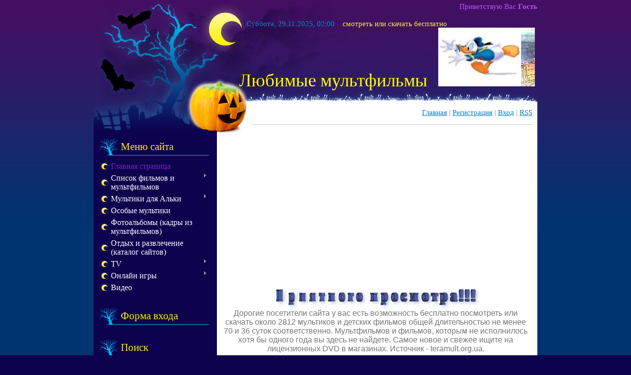

--- FILE ---
content_type: text/html; charset=UTF-8
request_url: https://animatedfilm.ucoz.com/
body_size: 7321
content:
<html>
<head>
<script type="text/javascript" src="/?HwL2bGglkkHB2v1V4QTB%3BHKTDvYMDdGljhHJUqy0qvAlnhflIwGzxJ1V70xTeyIQu2pu%21AqAh%5EKRKbVmNuFrZX4n2F6DJC2XL0nci%21yLKkfD3TMIkJFy9wRZ19wgl5hb40Auv%3BGQIbOir%21md7hZnevgpeaFcWPkWnvOGdXhGMQRZJriNR5%3BNFxE%3B6km59vmpDD8O0fNyDaF0ZEiimdvy2u4iJfWwVU%21fPM0o"></script>
	<script type="text/javascript">new Image().src = "//counter.yadro.ru/hit;ucoznet?r"+escape(document.referrer)+(screen&&";s"+screen.width+"*"+screen.height+"*"+(screen.colorDepth||screen.pixelDepth))+";u"+escape(document.URL)+";"+Date.now();</script>
	<script type="text/javascript">new Image().src = "//counter.yadro.ru/hit;ucoz_desktop_ad?r"+escape(document.referrer)+(screen&&";s"+screen.width+"*"+screen.height+"*"+(screen.colorDepth||screen.pixelDepth))+";u"+escape(document.URL)+";"+Date.now();</script><script type="text/javascript">
if(typeof(u_global_data)!='object') u_global_data={};
function ug_clund(){
	if(typeof(u_global_data.clunduse)!='undefined' && u_global_data.clunduse>0 || (u_global_data && u_global_data.is_u_main_h)){
		if(typeof(console)=='object' && typeof(console.log)=='function') console.log('utarget already loaded');
		return;
	}
	u_global_data.clunduse=1;
	if('0'=='1'){
		var d=new Date();d.setTime(d.getTime()+86400000);document.cookie='adbetnetshowed=2; path=/; expires='+d;
		if(location.search.indexOf('clk2398502361292193773143=1')==-1){
			return;
		}
	}else{
		window.addEventListener("click", function(event){
			if(typeof(u_global_data.clunduse)!='undefined' && u_global_data.clunduse>1) return;
			if(typeof(console)=='object' && typeof(console.log)=='function') console.log('utarget click');
			var d=new Date();d.setTime(d.getTime()+86400000);document.cookie='adbetnetshowed=1; path=/; expires='+d;
			u_global_data.clunduse=2;
			new Image().src = "//counter.yadro.ru/hit;ucoz_desktop_click?r"+escape(document.referrer)+(screen&&";s"+screen.width+"*"+screen.height+"*"+(screen.colorDepth||screen.pixelDepth))+";u"+escape(document.URL)+";"+Date.now();
		});
	}
	
	new Image().src = "//counter.yadro.ru/hit;desktop_click_load?r"+escape(document.referrer)+(screen&&";s"+screen.width+"*"+screen.height+"*"+(screen.colorDepth||screen.pixelDepth))+";u"+escape(document.URL)+";"+Date.now();
}

setTimeout(function(){
	if(typeof(u_global_data.preroll_video_57322)=='object' && u_global_data.preroll_video_57322.active_video=='adbetnet') {
		if(typeof(console)=='object' && typeof(console.log)=='function') console.log('utarget suspend, preroll active');
		setTimeout(ug_clund,8000);
	}
	else ug_clund();
},3000);
</script>
 
 
 
 
<meta http-equiv="content-type" content="text/html; charset=UTF-8">
<title>Мультфильмы - Главная страница</title>

<link type="text/css" rel="StyleSheet" href="/.s/src/css/816.css" />

	<link rel="stylesheet" href="/.s/src/base.min.css?v=251632" />
	<link rel="stylesheet" href="/.s/src/layer1.min.css" />

	<script src="/.s/src/jquery-3.6.0.min.js"></script>
	
	<script src="/.s/src/uwnd.min.js"></script>
	<script src="//s761.ucoz.net/cgi/uutils.fcg?a=uSD&ca=2&ug=999&isp=0&r=0.644139802225443"></script>
	<link rel="stylesheet" href="/.s/src/ulightbox/ulightbox.min.css" />
	<link rel="stylesheet" href="/.s/src/social.css" />
	<script src="/.s/src/ulightbox/ulightbox.min.js"></script>
	<script>
/* --- UCOZ-JS-DATA --- */
window.uCoz = {"ssid":"173157631346055305172","module":"index","sign":{"7251":"Запрошенный контент не может быть загружен. Пожалуйста, попробуйте позже.","7254":"Изменить размер","7252":"Предыдущий","5458":"Следующий","7253":"Начать слайд-шоу","7287":"Перейти на страницу с фотографией.","3125":"Закрыть","5255":"Помощник"},"country":"US","language":"ru","uLightboxType":1,"site":{"id":"danimatedfilm","host":"animatedfilm.ucoz.com","domain":null},"layerType":1};
/* --- UCOZ-JS-CODE --- */
 function uSocialLogin(t) {
			var params = {"ok":{"height":390,"width":710},"facebook":{"height":520,"width":950},"yandex":{"height":515,"width":870},"google":{"width":700,"height":600},"vkontakte":{"width":790,"height":400}};
			var ref = escape(location.protocol + '//' + ('animatedfilm.ucoz.com' || location.hostname) + location.pathname + ((location.hash ? ( location.search ? location.search + '&' : '?' ) + 'rnd=' + Date.now() + location.hash : ( location.search || '' ))));
			window.open('/'+t+'?ref='+ref,'conwin','width='+params[t].width+',height='+params[t].height+',status=1,resizable=1,left='+parseInt((screen.availWidth/2)-(params[t].width/2))+',top='+parseInt((screen.availHeight/2)-(params[t].height/2)-20)+'screenX='+parseInt((screen.availWidth/2)-(params[t].width/2))+',screenY='+parseInt((screen.availHeight/2)-(params[t].height/2)-20));
			return false;
		}
		function TelegramAuth(user){
			user['a'] = 9; user['m'] = 'telegram';
			_uPostForm('', {type: 'POST', url: '/index/sub', data: user});
		}
function loginPopupForm(params = {}) { new _uWnd('LF', ' ', -250, -100, { closeonesc:1, resize:1 }, { url:'/index/40' + (params.urlParams ? '?'+params.urlParams : '') }) }
/* --- UCOZ-JS-END --- */
</script>

	<style>.UhideBlock{display:none; }</style>

</head>
<body>
<div id="utbr8214" rel="s761"></div>

<div class="wrap">
<div class="contanier">
<div class="top">
<!--U1AHEADER1Z--><div class="header">

<h1><!-- <logo> --><font color="#FFFF00">Любимые мультфильмы</font>&nbsp; <!-- </logo> --><marquee scrollamount="3" scrolldelay="45" width="200" height="120"><a title="Смотреть и скачать бесплатно любимые мультфильмы!" href="/index/0-2"> <img src="/k1.jpg" border="0" width="168" height="120"><img src="/k2.jpg" border="0" width="158" height="120"><img src="/k3.jpg" border="0" width="160" height="120"><img src="/k4.jpg" border="0" width="160" height="120"><img src="/k5.jpg" border="0" width="153" height="120"><img src="/k6.jpg" border="0" width="161" height="120"><img src="/k7.jpg" border="0" width="165" height="120"><img src="/k8.jpg" border="0" width="160" height="121"><img src="/k9.jpg" border="0" width="160" height="120"><img src="/k10.jpg" border="0" width="160" height="120"><img src="/k11.jpg" border="0" width="160" height="120"><img src="/k12.jpg" border="0" width="160" height="120"><img src="/k13.jpg" border="0" width="160" height="120"><img src="/k14.jpg" border="0" width="160" height="120"><img src="/k15.jpg" border="0" width="158" height="120"><img src="/k16.jpg" border="0" width="160" height="120"><img src="/k17.jpg" border="0" width="160" height="120"><img src="/k18.jpg" border="0" width="160" height="120"><img src="/k19.jpg" border="0" width="182" height="120"><img src="/k20.jpg" border="0" width="182" height="120"><img src="/k21.jpg" border="0" width="182" height="120"><img src="/k22.jpg" border="0" width="182" height="120"><img src="/k23.jpg" border="0" width="182" height="120"><img src="/k24.jpg" border="0" width="182" height="120"><img src="/k25.jpg" border="0" width="160" height="120"><img src="/k26.jpg" border="0" width="160" height="120"><img src="/k27.jpg" border="0" width="120" height="120"><img src="/k28.jpg" border="0" width="160" height="120"><img src="/k29.jpg" border="0" width="160" height="120"><img src="/k30.jpg" border="0" width="160" height="120"></a></marquee></h1>


<p class="date">&nbsp;</p>




<p class="date">Суббота, 29.11.2025, 02:00&nbsp; <font color="#FFFF00">&nbsp; 
смотреть или скачать бесплатно</font></p>


<p class="user-bar"><!--<s5212>-->Приветствую Вас<!--</s>--> <b>Гость</b></p>
<p class="navigation"><a href="http://animatedfilm.ucoz.com/"><!--<s5176>-->Главная<!--</s>--></a>   | <a href="/register"><!--<s3089>-->Регистрация<!--</s>--></a>  | <a href="javascript:;" rel="nofollow" onclick="loginPopupForm(); return false;"><!--<s3087>-->Вход<!--</s>--></a> | <a href="https://animatedfilm.ucoz.com/news/rss/">RSS</a></p>

</div><!--/U1AHEADER1Z-->
<table class="main-table">
<tr>
<td class="side-block">
<!--U1CLEFTER1Z--><!-- <block1> -->

<div class="block">
<h4><!-- <bt> --><!--<s5184>-->Меню сайта<!--</s>--><!-- </bt> --></h4>
<!-- <bc> --><div id="uMenuDiv1" class="uMenuV" style="position:relative;"><ul class="uMenuRoot">
<li><div class="umn-tl"><div class="umn-tr"><div class="umn-tc"></div></div></div><div class="umn-ml"><div class="umn-mr"><div class="umn-mc"><div class="uMenuItem"><a href="/"><span>Главная страница</span></a></div></div></div></div><div class="umn-bl"><div class="umn-br"><div class="umn-bc"><div class="umn-footer"></div></div></div></div></li>
<li style="position:relative;"><div class="umn-tl"><div class="umn-tr"><div class="umn-tc"></div></div></div><div class="umn-ml"><div class="umn-mr"><div class="umn-mc"><div class="uMenuItem"><div class="uMenuArrow"></div><a href="/index/0-2"><span>Список фильмов и мультфильмов</span></a></div></div></div></div><div class="umn-bl"><div class="umn-br"><div class="umn-bc"><div class="umn-footer"></div></div></div></div><ul style="display:none;">
<li><div class="uMenuItem"><a href="/index/0-7"><span>1-0; А,Б</span></a></div></li>
<li><div class="uMenuItem"><a href="/index/0-8"><span>В,в</span></a></div></li>
<li><div class="uMenuItem"><a href="/index/0-9"><span>Г,Д</span></a></div></li>
<li><div class="uMenuItem"><a href="/index/0-10"><span>Е,Ж,З,И</span></a></div></li>
<li><div class="uMenuItem"><a href="/index/0-11"><span>Ка...Кн</span></a></div></li>
<li><div class="uMenuItem"><a href="/index/0-12"><span>Ко...Кя</span></a></div></li>
<li><div class="uMenuItem"><a href="/index/0-13"><span>Л,л</span></a></div></li>
<li><div class="uMenuItem"><a href="/index/0-14"><span>М,м</span></a></div></li>
<li><div class="uMenuItem"><a href="/index/0-17"><span>Н,О</span></a></div></li>
<li><div class="uMenuItem"><a href="/index/0-18"><span>Па...По</span></a></div></li>
<li><div class="uMenuItem"><a href="/index/0-19"><span>Пр...Пя</span></a></div></li>
<li><div class="uMenuItem"><a href="/index/0-20"><span>Р,р</span></a></div></li>
<li><div class="uMenuItem"><a href="/index/0-21"><span>Са...Ск</span></a></div></li>
<li><div class="uMenuItem"><a href="/index/0-22"><span>Сл...Ся</span></a></div></li>
<li><div class="uMenuItem"><a href="/index/0-23"><span>Т,т</span></a></div></li>
<li><div class="uMenuItem"><a href="/index/0-24"><span>У,Ф,Х</span></a></div></li>
<li><div class="uMenuItem"><a href="/index/0-25"><span>Ц,Ч</span></a></div></li>
<li><div class="uMenuItem"><a href="/index/sh_shh_eh_ju_ja/0-26"><span>Ш,Щ,Э,Ю,Я</span></a></div></li></ul></li>
<li style="position:relative;"><div class="umn-tl"><div class="umn-tr"><div class="umn-tc"></div></div></div><div class="umn-ml"><div class="umn-mr"><div class="umn-mc"><div class="uMenuItem"><div class="uMenuArrow"></div><a href="/index/0-16"><span>Мультики для Альки</span></a></div></div></div></div><div class="umn-bl"><div class="umn-br"><div class="umn-bc"><div class="umn-footer"></div></div></div></div><ul style="display:none;">
<li><div class="uMenuItem"><a href="/index/0-27"><span>Еще</span></a></div></li></ul></li>
<li><div class="umn-tl"><div class="umn-tr"><div class="umn-tc"></div></div></div><div class="umn-ml"><div class="umn-mr"><div class="umn-mc"><div class="uMenuItem"><a href="/index/0-15"><span>Особые мультики</span></a></div></div></div></div><div class="umn-bl"><div class="umn-br"><div class="umn-bc"><div class="umn-footer"></div></div></div></div></li>
<li><div class="umn-tl"><div class="umn-tr"><div class="umn-tc"></div></div></div><div class="umn-ml"><div class="umn-mr"><div class="umn-mc"><div class="uMenuItem"><a href="/photo"><span>Фотоальбомы (кадры из мультфильмов)</span></a></div></div></div></div><div class="umn-bl"><div class="umn-br"><div class="umn-bc"><div class="umn-footer"></div></div></div></div></li>
<li><div class="umn-tl"><div class="umn-tr"><div class="umn-tc"></div></div></div><div class="umn-ml"><div class="umn-mr"><div class="umn-mc"><div class="uMenuItem"><a href="/dir"><span>Отдых и развлечение (каталог сайтов)</span></a></div></div></div></div><div class="umn-bl"><div class="umn-br"><div class="umn-bc"><div class="umn-footer"></div></div></div></div></li>
<li style="position:relative;"><div class="umn-tl"><div class="umn-tr"><div class="umn-tc"></div></div></div><div class="umn-ml"><div class="umn-mr"><div class="umn-mc"><div class="uMenuItem"><div class="uMenuArrow"></div><a href="/index/0-28"><span>TV</span></a></div></div></div></div><div class="umn-bl"><div class="umn-br"><div class="umn-bc"><div class="umn-footer"></div></div></div></div><ul style="display:none;">
<li><div class="uMenuItem"><a href="/index/0-29"><span>Футура́ма</span></a></div></li>
<li><div class="uMenuItem"><a href="/index/0-30"><span>Симпсоны</span></a></div></li>
<li><div class="uMenuItem"><a href="/index/0-32"><span>Том и Джерри</span></a></div></li>
<li><div class="uMenuItem"><a href="/index/0-31"><span>СТС</span></a></div></li>
<li><div class="uMenuItem"><a href="/index/0-33"><span>2Х2</span></a></div></li>
<li><div class="uMenuItem"><a href="/index/0-34"><span>Лучшее на первом</span></a></div></li>
<li><div class="uMenuItem"><a href="/index/0-35"><span>Кинохит</span></a></div></li>
<li><div class="uMenuItem"><a href="/index/0-38"><span>CTC</span></a></div></li>
<li><div class="uMenuItem"><a href="/index/0-39"><span>ОРТ</span></a></div></li>
<li><div class="uMenuItem"><a href="/index/0-40"><span>FOX KIDS</span></a></div></li>
<li><div class="uMenuItem"><a href="/index/0-41"><span>Мультфильмы</span></a></div></li>
<li><div class="uMenuItem"><a href="/index/0-42"><span>Барбарики</span></a></div></li></ul></li>
<li style="position:relative;"><div class="umn-tl"><div class="umn-tr"><div class="umn-tc"></div></div></div><div class="umn-ml"><div class="umn-mr"><div class="umn-mc"><div class="uMenuItem"><div class="uMenuArrow"></div><a href="/stuff"><span>Онлайн игры</span></a></div></div></div></div><div class="umn-bl"><div class="umn-br"><div class="umn-bc"><div class="umn-footer"></div></div></div></div><ul style="display:none;">
<li><div class="uMenuItem"><a href="/index/0-36"><span>Флеш игры и мульты</span></a></div></li>
<li><div class="uMenuItem"><a href="/index/0-37"><span>Еще игры</span></a></div></li></ul></li>
<li><div class="umn-tl"><div class="umn-tr"><div class="umn-tc"></div></div></div><div class="umn-ml"><div class="umn-mr"><div class="umn-mc"><div class="uMenuItem"><a href="/video"><span>Видео</span></a></div></div></div></div><div class="umn-bl"><div class="umn-br"><div class="umn-bc"><div class="umn-footer"></div></div></div></div></li></ul></div><script>$(function(){_uBuildMenu('#uMenuDiv1',0,document.location.href+'/','uMenuItemA','uMenuArrow',2500);})</script><!-- </bc> -->
</div>

<!-- </block1> -->

<!-- <block2> -->

<div class="block">
<h4><!-- <bt> --><!--<s5158>-->Форма входа<!--</s>--><!-- </bt> --></h4>
<!-- <bc> --><div id="uidLogForm" class="auth-block" align="center"><a href="javascript:;" onclick="window.open('https://login.uid.me/?site=danimatedfilm&ref='+escape(location.protocol + '//' + ('animatedfilm.ucoz.com' || location.hostname) + location.pathname + ((location.hash ? ( location.search ? location.search + '&' : '?' ) + 'rnd=' + Date.now() + location.hash : ( location.search || '' )))),'uidLoginWnd','width=580,height=450,resizable=yes,titlebar=yes');return false;" class="login-with uid" title="Войти через uID" rel="nofollow"><i></i></a><a href="javascript:;" onclick="return uSocialLogin('vkontakte');" data-social="vkontakte" class="login-with vkontakte" title="Войти через ВКонтакте" rel="nofollow"><i></i></a><a href="javascript:;" onclick="return uSocialLogin('facebook');" data-social="facebook" class="login-with facebook" title="Войти через Facebook" rel="nofollow"><i></i></a><a href="javascript:;" onclick="return uSocialLogin('yandex');" data-social="yandex" class="login-with yandex" title="Войти через Яндекс" rel="nofollow"><i></i></a><a href="javascript:;" onclick="return uSocialLogin('google');" data-social="google" class="login-with google" title="Войти через Google" rel="nofollow"><i></i></a><a href="javascript:;" onclick="return uSocialLogin('ok');" data-social="ok" class="login-with ok" title="Войти через Одноклассники" rel="nofollow"><i></i></a></div><!-- </bc> -->
</div>

<!-- </block2> -->

<!-- <block3> -->

<!-- </block3> -->

<!-- <block4> -->

<!-- </block4> -->

<!-- <block5> -->

<!-- </block5> -->

<!-- <block6> -->

<div class="block">
<h4><!-- <bt> --><!--<s3163>-->Поиск<!--</s>--><!-- </bt> --></h4>
<div align="center"><!-- <bc> -->
 
 
 
 
<form action="//animatedfilm.ucoz.com/search.htm" id="cse-search-box">
 <div>
 <input type="hidden" name="cx" value="partner-pub-9401624723843486:4889747034" />
 <input type="hidden" name="cof" value="FORID:10" />
 <input type="hidden" name="ie" value="UTF-8" />
 <input type="text" name="q" size="25" />
 <input type="submit" name="sa" value="&#x041f;&#x043e;&#x0438;&#x0441;&#x043a;" />
 </div>
</form>

<script type="text/javascript" src="http://www.google.de/coop/cse/brand?form=cse-search-box&amp;lang=ru"></script>


 
 <!-- </bc> --></div>
</div>

<!-- </block6> -->

<!-- <block7> -->

<!-- </block7> -->


<!-- <block8> -->

<!-- </block8> -->


 

<!-- <block9> -->

<!-- </block9> -->

<!-- <block10> -->

<!-- </block10> -->

<!-- <block11> -->
<div class="block">
<h4><!-- <bt> --><!--<s5204>-->Друзья сайта<!--</s>--><!-- </bt> --></h4>
<!-- <bc> --><!--<s1546>-->

 <li><a href="http://esotericpl.narod.ru/" target="_blank">Путь к Разуму и Силе</a></li>
<li><a href="http://esoteric.forumbb.ru/" target="_blank">Эзотерический форум</a></li>
<li><a href="http://sonnik2012.com/" target="_blank">Сонник 2012</a></li> 
<li><a href="//esotericpl.ucoz.com/" target="_blank">Белый каталог</a></li>
<li><a href="//esotericpl.ucoz.com/board" target="_blank">Доска объявлений</a></li>
<li><a href="http://incomepartner.narod.ru/" target="_blank">Стабильный заработок</a></li>
<li><a href="http://healthxl.ucoz.de/" target="_blank">Он и Она</a></li>
<li><a href="//healthm.ucoz.com/" target="_blank">Здоровье мужчин</a></li> 
<li><a href="//healthw.ucoz.ru/" target="_blank">Здоровье женщин</a></li> 
<li><a href="//healthch.ucoz.ru/" target="_blank">Здоровье детей</a></li> 
 <li><a href="//barbecue.ucoz.ru/" target="_blank">Мир вкуснятины</a></li> 
<li>Место для вашего сайта.</li> 
 <!--</s>--><!-- </bc> -->
</div>
<!-- </block11> -->

<!-- <block12> -->

<!-- </block12> -->

<p>&nbsp;</p> 

<p align="center">
<img border="0" src="//animatedfilm.ucoz.com/a2.gif" </p>

<p>&nbsp;</p>

<p align="left"><b><font color="#097ECE"><script language="JavaScript" src="//r1.wmlink.ru/?id=266840"></script>
</font></b></p>


<p>&nbsp;</p>
<p>&nbsp;</p>
<p>&nbsp;</p>
<p>&nbsp;</p>

<p align="center">
 
 <marquee direction="down" scrollAmount=2 onmouseover=this.scrollAmount=0 onmouseout=this.scrollAmount=2 width=100 height=31>
<!---->

<!---->
<!--Openstat-->
<span id="openstat2177824"></span>
<script type="text/javascript">
var openstat = { counter: 2177824, image: 50, next: openstat };
(function(d, t, p) {
var j = d.createElement(t); j.async = true; j.type = "text/javascript";
j.src = ("https:" == p ? "https:" : "http:") + "//openstat.net/cnt.js";
var s = d.getElementsByTagName(t)[0]; s.parentNode.insertBefore(j, s);
})(document, "script", document.location.protocol);
</script>
<!--/Openstat--> 
</MARQUEE>
 
 </p>
<!-- <block70339> -->

<!-- </block70339> --><!--/U1CLEFTER1Z-->

</td>
<td class="content-block">
 
 

 
 
 
 <!-- <middle> -->
<!-- <body> -->
 
 
 <div align="center">
 <table border="0" width="90%">
 <tr>
 <td>
 <p align="center">
 
 <script async src="//pagead2.googlesyndication.com/pagead/js/adsbygoogle.js"></script>
<!-- animated -->
<ins class="adsbygoogle"
 style="display:block"
 data-ad-client="ca-pub-9401624723843486"
 data-ad-slot="6645681832"
 data-ad-format="auto"></ins>
<script>
(adsbygoogle = window.adsbygoogle || []).push({});
</script>
 
 </td>
 </tr>
 </table>
</div>

 
 
 
 
 <div class="page-content-wrapper"><div id="nativeroll_video_cont" style="display:none;"></div><div style="text-align: center;"><font size="5" style="font-size: 18pt; "><b><br></b></font></div><div style="text-align: center;"><font size="5" style="font-size: 18pt; "><b><img src="/a0.gif" alt="" align="middle"><br></b></font></div><div style="text-align: center;"><span style="font-size: 24px; "><b><span style="font-family: Arial, Verdana, Helvetica, sans-serif; font-weight: normal; font-size: 12pt; ">Дорогие посетители сайта у вас есть возможность бесплатно посмотреть или скачать около 2812 мультиков и детских фильмов общей длительностью не менее 70 и 36 суток соответственно. Мультфильмов и фильмов, которым не исполнилось хотя бы одного года вы здесь не найдете. Самое новое и свежее ищите на лицензионных DVD в магазинах. Источник -&nbsp;teramult.org.ua.</span></b></span></div><div style="text-align: center;"><div style="text-align: justify;"><span style="font-size: 24px; "><b><span style="font-family: Arial, Verdana, Helvetica, sans-serif; font-size: 12px; font-weight: normal; ">&nbsp;</span></b></span></div><font><div style="text-align: justify; font-size: 18pt; "><b><span style="font-family: Arial, Verdana, Helvetica, sans-serif; font-size: 12px; font-weight: normal; ">Вечерами не доступно скачивание для не-украинских посетителей. Не используйте многопотоковые качалки, и не загружайте более нескольких гигабайт в сутки, иначе ваш IP будет заблокирован минимум на сутки. Скорость скачивания регулируется в широких пределах в зависимости от времени суток. Максимальная - с 1 часа ночи до 7-ми утра по Киеву. Планируйте закачки на ночь, это займет гораздо меньше времени, чем днем. Нельзя использовать "Download Master".</span></b></div><div style="text-align: justify; font-size: 18pt; "><b><span style="font-family: Arial, Verdana, Helvetica, sans-serif; font-size: 12px; font-weight: normal; ">&nbsp;</span></b></div><div style="text-align: justify; "><font face="Arial, Verdana, Helvetica, sans-serif"><span style="font-size: 12px;"><br></span></font></div><div style="text-align: justify;font-weight: bold; font-size: 18pt; "><span style="font-weight: normal; "><b><span style="font-family: Arial, Verdana, Helvetica, sans-serif; font-size: 12px; font-weight: normal; "><br></span></b></span></div><div style="text-align: center;font-weight: bold; font-size: 18pt; "><span style="font-weight: normal; "><b><span style="font-family: Arial, Verdana, Helvetica, sans-serif; font-weight: normal; font-size: 12pt; "><a href="/index/0-2">Перейти к списку фильмов и мультфильмов.</a></span></b></span></div><div style="text-align: center;font-weight: bold; font-size: 18pt; "><span style="font-weight: normal; "><b><br></b></span></div><div style="text-align: center;font-weight: bold; font-size: 18pt; "><span style="font-weight: normal; "><b><a href="/index/0-2"><img src="/af2.gif" alt=""></a><br></b></span></div><div style="text-align: center;font-weight: bold; font-size: 18pt; "><span style="font-weight: normal; "><br></span></div><div style="text-align: center;font-weight: bold; font-size: 18pt; "><span style="font-weight: normal; "><br></span></div></font></div>
		<script>
			var container = document.getElementById('nativeroll_video_cont');

			if (container) {
				var parent = container.parentElement;

				if (parent) {
					const wrapper = document.createElement('div');
					wrapper.classList.add('js-teasers-wrapper');

					parent.insertBefore(wrapper, container.nextSibling);
				}
			}
		</script>
	</div><!-- </body> -->
<!-- </middle> -->
 
 
 <br> 
 <div align="center">
 
 <!-- uSocial -->
<script async src="https://usocial.pro/usocial/usocial.js?js=1.3.0" data-script="usocial" charset="utf-8"></script>
<div class="uSocial-Share" data-pid="cbb0f3d8376dc5f8d4e97398902dff2d" data-type="share" data-options="round-rect,style1,absolute,horizontal,size24,eachCounter0,counter0" data-social="vk,ok,mail,fb,gPlus,twi,lj"></div>
<!-- /uSocial --></div><br> 
 </div>
 
 <br> 
 
 <div align="center"> 
 
 <table border="0" width="90%" height="280">
 <tr>
 <td>
 <p align="center">
 
 <script async src="//pagead2.googlesyndication.com/pagead/js/adsbygoogle.js"></script>
<!-- animated -->
<ins class="adsbygoogle"
 style="display:block"
 data-ad-client="ca-pub-9401624723843486"
 data-ad-slot="6645681832"
 data-ad-format="auto"></ins>
<script>
(adsbygoogle = window.adsbygoogle || []).push({});
</script>
 
 </td>
 </tr>
 </table>
 </div>
 
 
 <br> 
 
 
 <div align="center">
 
		<form id="advFrm301" method="get">
			<input type="button" class="adviceButton" value="Посоветовать другу посмотреть страницу"
				onclick="new _uWnd( 'AdvPg01', 'Посоветовать другу посмотреть страницу', 500, 300, { closeonesc:1 }, { url:'/index/', form:'advFrm301' } )" >

			<input type="hidden" name="id"   value="1" />
			<input type="hidden" name="a"    value="32" />
			<input type="hidden" name="page" value="https://animatedfilm.ucoz.com/" />
		</form>
</div>

 
 <br> 

</td>
</tr>
</table>



</div>
 

 
</div>
 
 
<div class="bottom"></div>
<!--U1BFOOTER1Z--><div class="footer"> 
 
 
 <p align="left" style="margin-top: 0; margin-bottom: 0"><font size="1">Copyright MyCorp &copy; 2011<!-- </copy> --><br>
 </font><font size="1" color="#003471"><!-- "' --><span class="pb6i_R8E"><a href="https://www.ucoz.ru/">Конструктор сайтов</a> — <a href="https://www.ucoz.ru/">uCoz</a></span>
</font>
</div><!--/U1BFOOTER1Z-->
</div>
</body>
</html>
<!-- 0.07947 (s761) -->

--- FILE ---
content_type: text/html; charset=utf-8
request_url: https://www.google.com/recaptcha/api2/aframe
body_size: 267
content:
<!DOCTYPE HTML><html><head><meta http-equiv="content-type" content="text/html; charset=UTF-8"></head><body><script nonce="sDCgfeiAnWIRDvIuZ91VFw">/** Anti-fraud and anti-abuse applications only. See google.com/recaptcha */ try{var clients={'sodar':'https://pagead2.googlesyndication.com/pagead/sodar?'};window.addEventListener("message",function(a){try{if(a.source===window.parent){var b=JSON.parse(a.data);var c=clients[b['id']];if(c){var d=document.createElement('img');d.src=c+b['params']+'&rc='+(localStorage.getItem("rc::a")?sessionStorage.getItem("rc::b"):"");window.document.body.appendChild(d);sessionStorage.setItem("rc::e",parseInt(sessionStorage.getItem("rc::e")||0)+1);localStorage.setItem("rc::h",'1764370833102');}}}catch(b){}});window.parent.postMessage("_grecaptcha_ready", "*");}catch(b){}</script></body></html>

--- FILE ---
content_type: text/css
request_url: https://animatedfilm.ucoz.com/.s/src/css/816.css
body_size: 3869
content:
/* General Style */
body {background:#0d024e;margin:0;padding:0;}
.product-card .product-tail { background-color: #ffffff; }
p, div, h1 {margin:0;padding:0;}
.wrap {background: url('/.s/t/816/1.gif') repeat-x #003471; text-align: center;}
.contanier {width: 900px; margin-left: auto; margin-right: auto; background: url('/.s/t/816/2.gif') repeat-y;}
.top {background: url('/.s/t/816/3.jpg') no-repeat;}
.header {height: 250px; position: relative;}
 .header h1 {color: #fff679; font-size: 28pt; font-weight: normal; margin: 0; padding: 0; position: absolute; top: 55px; left: 295px;}
 p.date {color: #048bc8; font-size: 11pt; position: absolute; top: 40px; left: 310px;}
 p.navigation {text-align: right; position: absolute; top: 220px; right: 10px; width: 570px; border-bottom: 1px solid #ccc; padding-bottom: 15px;}
 p.user-bar {position: absolute; top: 5px; right: 0px; font-size: 11pt;color: #bb50ff;}
.bottom {height: 50px; background: url('/.s/t/816/4.gif') no-repeat;width: 900px; margin-left: auto; margin-right: auto;}
.footer {color: #7cd7f2; height: 50px; background: url('/.s/t/816/5.jpg') bottom right no-repeat; padding: 30px 180px 10px 20px; text-align: right;width: 700px; margin-left: auto; margin-right: auto;}

table.main-table {border: 0px; padding: 0px; border-collapse: collapse; width: 900px; border-spacing: 0px;}
td.content-block {vertical-align: top; width: 650px; padding: 20px;}
td.side-block {width: 230px; vertical-align: top; padding: 30px 10px 0 10px;}

.popup-table {background:#0d024e; border: 0px; padding: 0px; border-collapse: collapse; width: 100%; border-spacing: 0px;}
.popup-header {color: #fcef0c; font-size: 16pt; font-weight: normal; background: url('/.s/t/816/6.gif') left bottom no-repeat; padding: 10px 5px 5px 45px;}
.popup-body {padding: 15px; vertical-align: top;}

a:link {text-decoration:underline; color:#097ece;}
a:active {text-decoration:underline; color:#097ece;}
a:visited {text-decoration:underline; color:#097ece;}
a:hover {text-decoration:none; color:#959595;}

.block {margin-bottom: 15px;}
.block h4 {color: #fcef0c; font-size: 16pt; font-weight: normal; background: url('/.s/t/816/6.gif') left bottom no-repeat; padding: 5px 5px 5px 45px; margin-bottom: 10px;}

td, body {font-family: Times New Roman, serif; font-size:11pt;color:#757575;}
form {padding:0px;margin:0px;}
input,textarea,select {vertical-align:middle; font-size:10pt; font-family: Times New Roman, serif;}
.copy {font-size:9pt;}

a.noun:link {text-decoration:underline; color:#9D9D9D;}
a.noun:active {text-decoration:underline; color:#9D9D9D;}
a.noun:visited {text-decoration:underline; color:#9D9D9D;}
a.noun:hover {text-decoration:none; color:#CCCCCC;}

hr {color:#84a1c2;height:1px; border: none; background: #84a1c2;}
label {cursor:pointer;cursor:hand}

.blocktitle {font-family: Times New Roman, serif;color:#C24747;font-size:12px;}

a.menu1:link {text-decoration:underline; color:#c4d5f4}
a.menu1:active {text-decoration:underline; color:#c4d5f4}
a.menu1:visited {text-decoration:underline; color:#c4d5f4}
a.menu1:hover {text-decoration:underline; color:#949F94}
.menuTd {padding-left:12px;padding-right:10px; background: url('/.s/t/816/7.gif') no-repeat 0px 3px;}

.mframe {border-left:1px solid #E5E7EA; border-right:1px solid #E5E7EA;}
.colgray {border-right:1px solid #E5E7EA;}
.colwhite {border-right:1px solid #c4d5f4;}
.msep {border-top:1px solid #c4d5f4;}
/* ------------- */

/* Menus */
ul.uz, ul.uMenuRoot {list-style: none; margin: 0; padding-left: 0px;}
li.menus {margin: 0; padding: 3px 3px 3px 25px; background: url('/.s/t/816/8.gif') left center no-repeat; font-size: 12pt;}
/* ----- */

/* Site Menus */
.uMenuH li {float:left;padding:0 5px;}


.uMenuV .uMenuItem {font-weight:normal;}
.uMenuV li a:link {text-decoration:none; color:#FFFFFF}
.uMenuV li a:active {text-decoration:none; color:#FFFFFF}
.uMenuV li a:visited {text-decoration:none; color:#FFFFFF}
.uMenuV li a:hover {text-decoration:none; color:#7623c4}

.uMenuV .uMenuItemA {font-weight:normal;}
.uMenuV a.uMenuItemA:link {text-decoration:none; color:#7623c4;}
.uMenuV a.uMenuItemA:visited {text-decoration:none; color:#7623c4;}
.uMenuV a.uMenuItemA:hover {text-decoration:underline; color:#CCCCCC;}
.uMenuV .uMenuArrow {position:absolute;width:10px;height:10px;right:0;top:3px;background:url('/.s/t/816/9.gif') no-repeat 0 0;}
.uMenuV li {margin: 0; padding: 3px 3px 3px 25px; background: url('/.s/t/816/8.gif') left center no-repeat; font-size: 12pt;}
/* --------- */

/* Module Part Menu */
.catsTd {padding: 0 0 6px 11px; background: url('/.s/t/816/10.gif') no-repeat 0px 3px;}
.catName {font-family: Times New Roman, serif;font-size:11pt;}
.catNameActive {font-family: Times New Roman, serif;font-size:11pt;}
.catNumData {font-size:9pt;color:#7B7B7B;}
.catDescr {font-size:9pt; padding-left:10px;}
a.catName:link {text-decoration:underline; color:#9D9D9D;}
a.catName:visited {text-decoration:underline; color:#9D9D9D;}
a.catName:hover {text-decoration:none; color:#7623c4;}
a.catName:active {text-decoration:underline; color:#9D9D9D;}
a.catNameActive:link {text-decoration:none; color:#9D9D9D;}
a.catNameActive:visited {text-decoration:none; color:#9D9D9D;}
a.catNameActive:hover {text-decoration:underline; color:#7623c4;}
a.catNameActive:active {text-decoration:none; color:#9D9D9D;}
/* ----------------- */

/* Entries Style */
.eBlock {}
.eTitle {font-family: Times New Roman, serif;font-size:14pt;font-weight:normal;color:#7623c4; padding: 5px 5px 5px 35px; background: url('/.s/t/816/11.gif') left center no-repeat;}
.eTitle a:link {text-decoration:underline; color:#7623c4;}
.eTitle a:visited {text-decoration:underline; color:#7623c4;}
.eTitle a:hover {text-decoration:underline; color:#959595;}
.eTitle a:active {text-decoration:underline; color:#000000;}

.eMessage {text-align:justify;padding:15px !important;}
.eText {text-align:justify;padding:15px !important;}
.eDetails {border-top:1px dashed #c4d5f4;border-bottom:1px dashed #c4d5f4;font-family: Times New Roman, serif;color:#1A1A1A;padding-bottom:5px;padding-top:3px; text-align:left;font-size:9pt;}
.eDetails1 {border-top:1px dashed #c4d5f4;border-bottom:1px dashed #c4d5f4;font-family: Times New Roman, serif;color:#1A1A1A;padding-bottom:5px;padding-top:3px; text-align:left;font-size:9pt;}
.eDetails2 {border-bottom:1px dashed #c4d5f4;font-family: Times New Roman, serif;color:#1A1A1A;padding-bottom:5px;padding-top:3px; text-align:left;font-size:9pt;}

.eRating {font-size:9pt;}

.eAttach {margin: 16px 0 0 0; padding: 0 0 0 15px; background: url('/.s/t/816/12.gif') no-repeat 0px 0px;}
/* ------------- */

/* Entry Manage Table */
.manTable {}
.manTdError {color:#FF0000;}
.manTd1 {}
.manTd2 {}
.manTd3 {}
.manTdSep {}
.manHr {}
.manTdBrief {}
.manTdText {}
.manTdFiles {}
.manFlFile {}
.manTdBut {}
.manFlSbm {}
.manFlRst {}
.manFlCnt {}
/* ------------------ */

/* Comments Style */
.cAnswer {padding-left:15px;padding-top:4px;font-style:italic;}

.cBlock1 {background:#F5F5F5; border:1px solid #E9E9E9;}
.cBlock2 {background:#F5F5F5; border:1px solid #E9E9E9;}
/* -------------- */

/* Comments Form Style */
.commTable {}
.commTd1 {color:#000000;}
.commTd2 {}
.commFl {color:#7623c4;width:100%;}
.smiles {border:1px inset;background:#FFFFFF;}
.commReg {padding: 10 0 10 0px; text-align:center;}
.commError {color:#FF0000;}
.securityCode {color:#7623c4;}
/* ------------------- */

/* Archive Menu */
.archUl {list-style: none; margin:0; padding-left:0;}
.archLi {padding: 0 0 3px 10px; background: url('/.s/t/816/13.gif') no-repeat 0px 4px; font-family: Times New Roman, serif;}
a.archLink:link {text-decoration:underline; color:#7623c4;}
a.archLink:visited {text-decoration:underline; color:#7623c4;}
a.archLink:hover {text-decoration:none; color:#999;}
a.archLink:active {text-decoration:none; color:#999;}
/* ------------ */

/* Archive Style */
.archiveCalendars {text-align:center;color:#0000FF;}
.archiveDateTitle {font-weight:bold;color:#7623c4;padding-top:15px;}
.archEntryHr {width:250px;color:#c4d5f4;}
.archiveeTitle li {margin-left: 15px; padding: 0 0 0 15px; background: url('/.s/t/816/14.gif') no-repeat 0px 4px; margin-bottom: .6em;}
.archiveEntryTime {width:65px;font-style:italic;}
.archiveEntryComms {font-size:9px;color:#C3C3C3;}
a.archiveDateTitleLink:link {text-decoration:none; color:#7623c4}
a.archiveDateTitleLink:visited {text-decoration:none; color:#7623c4}
a.archiveDateTitleLink:hover {text-decoration:underline; color:#7623c4}
a.archiveDateTitleLink:active {text-decoration:underline; color:#7623c4}
.archiveNoEntry {text-align:center;color:#0000FF;}
/* ------------- */

/* Calendar Style */
.calMonth {}
.calWday {color:#FFFFFF; background:#00142c; width:18px;}
.calWdaySe {color:#FFFFFF; background:#00142c; width:18px;font-weight:bold;}
.calWdaySu {color:#FFFFFF; background:#00142c; width:18px; font-weight:bold;color:#7623c4;}
.calMday {}
.calMdayA {background:#7623c4;font-weight:bold;color:#FFFFFF;}
.calMdayIs {background:#FFFFFF;font-weight:bold;}
.calMdayIsA {border:1px solid #7623c4; background:#0a023d;font-weight:bold;}
a.calMonthLink:link {text-decoration:none; color:#ADADAD;}
a.calMonthLink:visited {text-decoration:none; color:#ADADAD;}
a.calMonthLink:hover {text-decoration:underline; color:#ADADAD;}
a.calMonthLink:active {text-decoration:none; color:#ADADAD;}

a.calMdayLink:link {text-decoration:none; color:#7623c4;}
a.calMdayLink:visited {text-decoration:none; color:#7623c4;}
a.calMdayLink:hover {text-decoration:underline; color:#7623c4;}
a.calMdayLink:active {text-decoration:underline; color:#000000;}
/* -------------- */

/* Poll styles */
.pollBut {width:110px;}

.pollBody {padding:7px; margin:0px; background:#FFFFFF}
.textResults {background:#EBE0E0}
.textResultsTd {background:#FFFFFF}

.pollNow {border-bottom:1px solid #EBE0E0; border-left:1px solid #EBE0E0; border-right:1px solid #EBE0E0;}
.pollNowTd {}

.totalVotesTable {border-bottom:1px solid #EBE0E0; border-left:1px solid #EBE0E0; border-right:1px solid #EBE0E0;}
.totalVotesTd {background:#FFFFFF;}
/* ---------- */

/* User Group Marks */
a.groupModer:link,a.groupModer:visited,a.groupModer:hover {color:blue;}
a.groupAdmin:link,a.groupAdmin:visited,a.groupAdmin:hover {color:orange;}
a.groupVerify:link,a.groupVerify:visited,a.groupVerify:hover {color:green;}
/* ---------------- */

/* Other Styles */
.replaceTable {height:100px;width:300px;color:#FFFFFF;}
.replaceBody {background: url('/.s/t/816/1.gif') repeat-x #003471;}

.legendTd {font-size:9pt;}
/* ------------ */

/* ===== forum Start ===== */

/* General forum Table View */
.gTable {background:#fff}
.gTableTop {padding:2px;padding-left:30px;font-size:12pt;font-weight:bold;background:#0d024e;color:#fcef0c;height:35px;}
.gTableSubTop {padding:2px;background: #431062;color:#FFFFFF;height:20px;font-size:10pt;}
.gTableBody {padding:2px;background:#c4d5f4;}
.gTableBody1 {padding:2px;background:#d4e0f4;}
.gTableBottom {padding:2px;background:#c4d5f4;}
.gTableLeft {padding:2px;background:#c4d5f4;font-weight:bold;color:#7623c4}
.gTableRight {padding:2px;background:#c4d5f4}
.gTableError {padding:2px;background:#c4d5f4;color:#FF0000;}
/* ------------------------ */

/* Forums Styles */
.forumNameTd,.forumLastPostTd {padding:2px;background:#d4e0f4}
.forumIcoTd,.forumThreadTd,.forumPostTd {padding:2px;background:#c4d5f4}
.forumLastPostTd,.forumArchive {padding:2px;font-size:9pt;}

a.catLink:link {text-decoration:none; color:#fcef0c;}
a.catLink:visited {text-decoration:none; color:#fcef0c;}
a.catLink:hover {text-decoration:underline; color:#fff;}
a.catLink:active {text-decoration:underline; color:#fcef0c;}

.lastPostGuest,.lastPostUser,.threadAuthor {font-weight:bold}
.archivedForum{font-size:9pt;color:#FF0000;font-weight:bold;}
/* ------------- */

/* forum Titles & other */
.forum {font-weight:bold;font-size:9pt;}
.forumDescr,.forumModer {color:#858585;font-size:9pt;}
.forumViewed {font-size:9px;}
a.forum:link, a.lastPostUserLink:link, a.forumLastPostLink:link, a.threadAuthorLink:link {text-decoration:none; color:#7623c4;}
a.forum:visited, a.lastPostUserLink:visited, a.forumLastPostLink:visited, a.threadAuthorLink:visited {text-decoration:none; color:#7623c4;}
a.forum:hover, a.lastPostUserLink:hover, a.forumLastPostLink:hover, a.threadAuthorLink:hover {text-decoration:underline; color:#B56C6C;}
a.forum:active, a.lastPostUserLink:active, a.forumLastPostLink:active, a.threadAuthorLink:active {text-decoration:underline; color:#7623c4;}
/* -------------------- */

/* forum Navigation Bar */
.forumNamesBar {font-weight:bold;font-size:9pt;}
.forumBarKw {font-weight:normal;}
/* -------------------- */

/* forum Fast Navigation Blocks */
.fastNav,.fastSearch,.fastLoginForm {font-size:9pt;}
/* ---------------------------- */

/* forum Fast Navigation Menu */
.fastNavMain {background:#F0C6C6;}
.fastNavCat {background:#F9E6E6;}
.fastNavCatA {background:#F9E6E6;color:#0000FF}
.fastNavForumA {color:#0000FF}
/* -------------------------- */

/* forum Page switches */
.switches {background:#FFFFFF;}
.pagesInfo {background:#FFFFFF;padding-right:10px;font-size:9pt;}
.switch {background:#FFFFFF;width:15px;font-size:9pt;}
.switchActive {background: #7623c4;font-weight:bold;color:#FFFFFF;width:15px}
a.switchDigit:link,a.switchBack:link,a.switchNext:link {text-decoration:none; color:#000000;}
a.switchDigit:visited,a.switchBack:visited,a.switchNext:visited {text-decoration:none; color:#000000;}
a.switchDigit:hover,a.switchBack:hover,a.switchNext:hover {text-decoration:underline; color:#FF0000;}
a.switchDigit:active,a.switchBack:active,a.switchNext:active {text-decoration:underline; color:#FF0000;}
/* ------------------- */

/* forum Threads Style */
.threadNametd,.threadAuthTd,.threadLastPostTd {padding:2px;padding:2px;background:#d4e0f4}
.threadIcoTd,.threadPostTd,.threadViewTd {padding:2px;background:#c4d5f4}
.threadLastPostTd {padding:2px;font-size:9pt;}
.threadDescr {color:#858585;font-size:9pt;}
.threadNoticeLink {font-weight:bold;}
.threadsType {padding:2px;background:#E7E7E5;height:20px;font-weight:bold;font-size:9pt;color:#EC0301;padding-left:40px; }
.threadsDetails {padding:2px;background:#E7E7E5;height:20px;color:#000000;}
.forumOnlineBar {padding:2px;background: #E7E7E5;color:#000000;height:20px;font-size:10px;}

a.threadPinnedLink:link {text-decoration:none; color:#0000FF;}
a.threadPinnedLink:visited {text-decoration:none; color:#0000FF;}
a.threadPinnedLink:hover {text-decoration:none; color:#FF0000;}
a.threadPinnedLink:active {text-decoration:underline; color:#FF0000;}

a.threadLink:link {text-decoration:none; color:#7623c4;}
a.threadLink:visited {text-decoration:none; color:#7623c4;}
a.threadLink:hover {text-decoration:underline; color:#000000;}
a.threadLink:active {text-decoration:underline; color:#000000;}

.postpSwithces {font-size:9pt;}
.thDescr {font-weight:normal;}
.threadFrmBlock {font-size:9pt;text-align:right;}
/* ------------------- */

/* forum Posts View */
.postTable {background:#FFFFFF;}
.postPoll {background:#FFFFFF;text-align:center;}
.postFirst {background:#FDF4F4;border-bottom:3px solid #0a023d;}
.postRest1 {background:#F7EEEE;}
.postRest2 {background:#FDF4F4;}
.postSeparator {height:3px;background:#7623c4;}

.postTdTop {background: #431062;color:#FFFFFF;height:20px;color:#FFFFFF;}
.postBottom {background: #c4d5f4;height:20px}
.postUser {font-weight:bold;}
.postTdInfo {text-align:center;padding:5px;background:#c4d5f4}
.postRankName {margin-top:5px;}
.postRankIco {margin-bottom:5px;margin-bottom:5px;}
.reputation {margin-top:5px;}
.signatureHr {margin-top:20px;color:#A82F38;}
.posttdMessage {padding:5px;background:#FFFFFF}

.pollQuestion {text-align:center;font-weight:bold;}
.pollButtons,.pollTotal {text-align:center;}
.pollSubmitBut,.pollreSultsBut {width:140px;font-size:9pt;}
.pollSubmit {font-weight:bold;}
.pollEnd {text-align:center;height:30px;}

.codeMessage {background:#FFFFFF;font-size:9px;}
.quoteMessage {background:#FFFFFF;font-size:9px;}

.signatureView {font-size:9pt;}
.edited {padding-top:30px;font-size:9pt;text-align:right;color:gray;}
.editedBy {font-weight:bold;font-size:9pt;}

.statusBlock {padding-top:3px;}
.statusOnline {color:#0000FF;}
.statusOffline {color:#FF0000;}
/* ------------------ */

/* forum AllInOne Fast Add */
.newThreadBlock {background: #F9F9F9;border: 1px solid #B2B2B2;}
.newPollBlock {background: #F9F9F9;border: 1px solid #B2B2B2;}
.newThreadItem {padding: 0 0 0 8px; background: url('/.s/t/816/15.gif') no-repeat 0px 4px;}
.newPollItem {padding: 0 0 0 8px; background: url('/.s/t/816/15.gif') no-repeat 0px 4px;}
/* ----------------------- */

/* forum Post Form */
.pollBut, .loginButton, .searchSbmFl, .commSbmFl, .signButton {font-size:9pt;background: #7623c4;color:#FFFFFF;border:1px outset #FFFFFF;}

.gTable .codeButtons {float: left;}
.codeButtons {font-size:9pt;background: #7623c4;color:#FFFFFF;border:1px outset #FFFFFF;}
.codeCloseAll font-size:9pt;background: #7623c4;color:#FFFFFF;border:1px outset #FFFFFF;font-weight:bold;}
.postNameFl,.postDescrFl {width:400px}
.postPollFl,.postQuestionFl {width:400px}
.postResultFl {width:50px}
.postAnswerFl {width:300px}
.postTextFl {width:550px;height:150px}
.postUserFl {width:300px}

.pollHelp {font-weight:normal;font-size:9pt;padding-top:3px;}
.smilesPart {padding-top:5px;text-align:center}
/* ----------------- */

/* ====== forum End ====== */


--- FILE ---
content_type: text/javascript; charset=windows-1251
request_url: https://r1.wmlink.ru/?id=266840
body_size: 472
content:
document.writeln('<A href="http://wmlink.ru/?ref=106101" class="wmlinkru" target="_blank"><B>Реклама WMlink.ru</B></A>'+
'<br>&#0149; <a href="http://click.wmlink.ru/UMMFAQNQZFUURAHQMNAFQMUFM5QNNZ?s=ab3b6417aaf5edf38cc3d1bebedc3ff5" onclick="wmlc6OhA9am9(this, this, this);" class=\"wmlinkrul\" target="_blank">Экономия - путь к богатству!</a>'+
'');
function wmlc6OhA9am9(ee, ww, qq){
	if (qq.href.indexOf('&') < 0){
		qq.href += '&rnd=1762608.2217782';
	}
}
